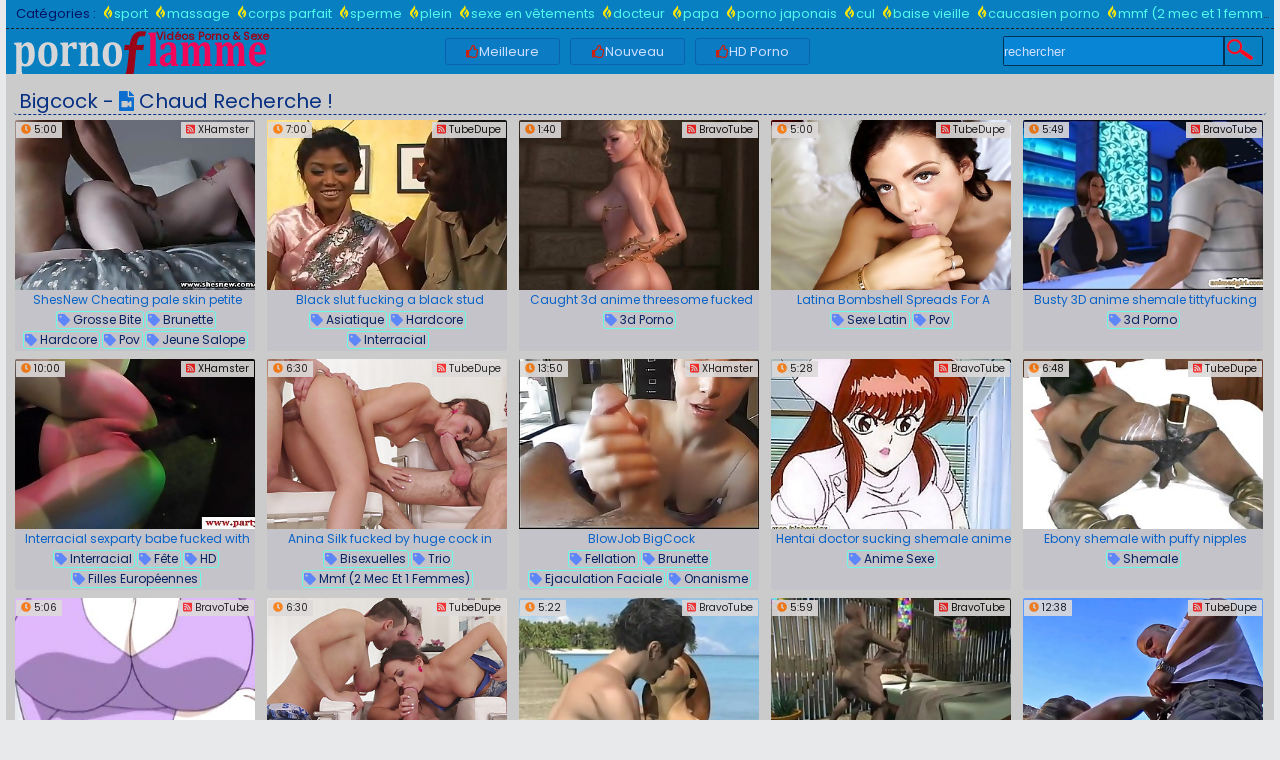

--- FILE ---
content_type: text/html; charset=UTF-8
request_url: https://www.pornoflamme.com/?search=bigcock
body_size: 9654
content:
<!DOCTYPE html PUBLIC>
<html lang="fr">
<head>
<meta http-equiv="Content-Type" content="text/html; charset=utf-8" />
 <title>Bigcock @ Porno Flamme - Chaud Recherche !</title>       
        <meta charset="UTF-8"/>
        <link href="/pornoflamme.style.css" type="text/css" rel="stylesheet" />
        <meta name="description" content="Porno Flamme films : sport, massage, corps parfait, sperme, plein, sexe en vêtements, docteur, papa, porno japonais, cul, et autre porno" />
<meta property="og:type" content="website" />
<meta property="og:locale" content="fr_FR" />
<meta property="og:url" content="//www.pornoflamme.com/search/bigcock/ctr/" />
<meta property="og:title" content="Bigcock @ PornoFlamme.com - Chaud Recherche !" />
        <meta name="viewport" content="width=device-width, initial-scale=1.0, maximum-scale=1.0, user-scalable=yes"/>
        <meta name="apple-touch-fullscreen" content="YES" />
        <meta name="format-detection" content="telephone=no">
        <meta name="RATING" content="RTA-5042-1996-1400-1577-RTA" />
        <meta name="referrer" content="unsafe-url">
        <link rel="shortcut icon" href="/favicon.ico" />
        <link href="//fonts.googleapis.com/css?family=Poppins" rel="stylesheet">
        <base target="_blank">
	<!--[if lt IE 9]>
	<link rel="stylesheet" media="all" type="text/css" href="/css/ie.css">
	<script src="/js/mediaqueries.js"></script>
	<![endif]-->


</head>
    <body>	
<div class="Hblock">
<div class="Qblock">
<div class="THblock">
<div class="Net">

<div class="NetLeft">
<span>Catégories :</span><a href="/videos-set/sport/" target="_self" title="sport"><i class="fab fa-gripfire"></i>sport</a><a href="/videos-set/massage/" target="_self" title="massage"><i class="fab fa-gripfire"></i>massage</a><a href="/videos-set/perfect-body/" target="_self" title="corps parfait"><i class="fab fa-gripfire"></i>corps parfait</a><a href="/videos-set/cumshot/" target="_self" title="sperme"><i class="fab fa-gripfire"></i>sperme</a><a href="/videos-set/chubby/" target="_self" title="plein"><i class="fab fa-gripfire"></i>plein</a><a href="/videos-set/clothed-sex/" target="_self" title="sexe en vêtements"><i class="fab fa-gripfire"></i>sexe en vêtements</a><a href="/videos-set/doctor/" target="_self" title="docteur"><i class="fab fa-gripfire"></i>docteur</a><a href="/videos-set/daddy/" target="_self" title="papa"><i class="fab fa-gripfire"></i>papa</a><a href="/videos-set/japanese/" target="_self" title="porno japonais"><i class="fab fa-gripfire"></i>porno japonais</a><a href="/videos-set/ass/" target="_self" title="cul"><i class="fab fa-gripfire"></i>cul</a><a href="/videos-set/granny/" target="_self" title="baise vieille"><i class="fab fa-gripfire"></i>baise vieille</a><a href="/videos-set/caucasian/" target="_self" title="caucasien porno"><i class="fab fa-gripfire"></i>caucasien porno</a><a href="/videos-set/mmf/" target="_self" title="mmf (2 mec et 1 femmes)"><i class="fab fa-gripfire"></i>mmf (2 mec et 1 femmes)</a><a href="/videos-set/big-tits/" target="_self" title="gros seins"><i class="fab fa-gripfire"></i>gros seins</a><a href="/videos-set/poolside/" target="_self" title="côté de la piscine"><i class="fab fa-gripfire"></i>côté de la piscine</a><a href="/videos-set/bisexual/" target="_self" title="bisexuelles"><i class="fab fa-gripfire"></i>bisexuelles</a><a href="/videos-set/amateur/" target="_self" title="amateur"><i class="fab fa-gripfire"></i>amateur</a><a href="/videos-set/bikini/" target="_self" title="bikini"><i class="fab fa-gripfire"></i>bikini</a><a href="/videos-set/wife/" target="_self" title="baise ma epouse"><i class="fab fa-gripfire"></i>baise ma epouse</a><a href="/videos-set/french-porn/" target="_self" title="porno français"><i class="fab fa-gripfire"></i>porno français</a>
</div>
</div>
<div class="Dblock">               			
<div class="HBlBl">
<a href="//www.pornoflamme.com/" class="HBlLogo" target="_self"><h1>Vidéos Porno & Sexe</h1></a>

<div class="SearchTor">
<form target="_self" action="/"> 
<input class="SearchTorTextF" name="search" type="text" onblur="if (this.value == '') {this.value = 'rechercher';}" onfocus="if(this.value == 'rechercher') {this.value = '';}" 
class="search" value="rechercher" name='search' />
<input class="SearchTorButtonF" type="submit" value="Search" /> 
</form>
</div>                
                    
<li><a href="/videos-set/All/ctr/1/" title="Meilleure"><i class="far fa-thumbs-up"></i>Meilleure</a></li>
<li><a href="/videos-set/All/date/1/" title="Nouveau"><i class="far fa-thumbs-up"></i>Nouveau</a></li>    
<li><a href="/videos-set/hd/" title="HD Porno"><i class="far fa-thumbs-up"></i>HD Porno</a></li>
</div> 
</div> 
</div>
<div class="SNet">			
<h2>    Bigcock - <i class="fas fa-file-video"></i> Chaud Recherche !</h2>
</div>
								                      

<div class="KitL"><a href="/film/217551/" target="_self" title=" grosse bite, brunette, hardcore, pov, jeune salope, HD, tricherie, mon amie"><img src="/xxx/thumbs/1/502/311_skin.jpg" alt="ShesNew Cheating pale skin petite girlfriend rides bigcock" width="240" height="170"><span class="KitName">ShesNew Cheating pale skin petite girlfriend rides bigcock</span></a><span class="KitTag"><a href='/videos-set/big-cocks/' target="_self"><i class="fas fa-tag"></i> grosse bite</a><a href='/videos-set/brunettes/' target="_self"><i class="fas fa-tag"></i> brunette</a><a href='/videos-set/hardcore/' target="_self"><i class="fas fa-tag"></i> hardcore</a><a href='/videos-set/pov/' target="_self"><i class="fas fa-tag"></i> pov</a><a href='/videos-set/teens/' target="_self"><i class="fas fa-tag"></i> jeune salope</a><a href='/videos-set/hd/' target="_self"><i class="fas fa-tag"></i> HD</a><a href='/videos-set/cheating/' target="_self"><i class="fas fa-tag"></i> tricherie</a><a href='/videos-set/girlfriend/' target="_self"><i class="fas fa-tag"></i> mon amie</a></span>
<span class="KitLDuration"><i class="fas fa-clock"></i> 5:00</span><span class="KitLSponsor"><a href='/videos-set/All/?sponsor_id=14' target="_self"><i class="fas fa-rss-square"></i> XHamster</a></span>		
</div>
<div class="KitL"><a href="/film/244903/" target="_self" title=" asiatique, hardcore, interracial"><img src="/xxx/thumbs/1/680/106_fucking_black.jpg" alt="Black slut fucking a black stud" width="240" height="170"><span class="KitName">Black slut fucking a black stud</span></a><span class="KitTag"><a href='/videos-set/asian/' target="_self"><i class="fas fa-tag"></i> asiatique</a><a href='/videos-set/hardcore/' target="_self"><i class="fas fa-tag"></i> hardcore</a><a href='/videos-set/interracial/' target="_self"><i class="fas fa-tag"></i> interracial</a></span>
<span class="KitLDuration"><i class="fas fa-clock"></i> 7:00</span><span class="KitLSponsor"><a href='/videos-set/All/?sponsor_id=16' target="_self"><i class="fas fa-rss-square"></i> TubeDupe</a></span>		
</div>
<div class="KitL"><a href="/film/221795/" target="_self" title=" 3d porno"><img src="/xxx/thumbs/1/517/423_anime_fucked.jpg" alt="Caught 3d anime threesome fucked bigcock" width="240" height="170"><span class="KitName">Caught 3d anime threesome fucked bigcock</span></a><span class="KitTag"><a href='/videos-set/3d-porn/' target="_self"><i class="fas fa-tag"></i> 3d porno</a></span>
<span class="KitLDuration"><i class="fas fa-clock"></i> 1:40</span><span class="KitLSponsor"><a href='/videos-set/All/?sponsor_id=17' target="_self"><i class="fas fa-rss-square"></i> BravoTube</a></span>		
</div>
<div class="KitL"><a href="/film/221069/" target="_self" title=" sexe latin, pov"><img src="/xxx/thumbs/1/516/333_Latina_Spreads.jpg" alt="Latina Bombshell Spreads For A BigCock" width="240" height="170"><span class="KitName">Latina Bombshell Spreads For A BigCock</span></a><span class="KitTag"><a href='/videos-set/latina/' target="_self"><i class="fas fa-tag"></i> sexe latin</a><a href='/videos-set/pov/' target="_self"><i class="fas fa-tag"></i> pov</a></span>
<span class="KitLDuration"><i class="fas fa-clock"></i> 5:00</span><span class="KitLSponsor"><a href='/videos-set/All/?sponsor_id=16' target="_self"><i class="fas fa-rss-square"></i> TubeDupe</a></span>		
</div>
<div class="KitL"><a href="/film/221785/" target="_self" title=" 3d porno"><img src="/xxx/thumbs/1/517/300_sucking_her.jpg" alt="Busty 3D anime shemale tittyfucking and sucking her bigcock" width="240" height="170"><span class="KitName">Busty 3D anime shemale tittyfucking and sucking her bigcock</span></a><span class="KitTag"><a href='/videos-set/3d-porn/' target="_self"><i class="fas fa-tag"></i> 3d porno</a></span>
<span class="KitLDuration"><i class="fas fa-clock"></i> 5:49</span><span class="KitLSponsor"><a href='/videos-set/All/?sponsor_id=17' target="_self"><i class="fas fa-rss-square"></i> BravoTube</a></span>		
</div>
<div class="KitL"><a href="/film/252286/" target="_self" title=" interracial, fête, HD, filles européennes, ejac dans la bouche"><img src="/xxx/thumbs/1/744/861_babe_bigcock.jpg" alt="Interracial sexparty babe fucked with bigcock" width="240" height="170"><span class="KitName">Interracial sexparty babe fucked with bigcock</span></a><span class="KitTag"><a href='/videos-set/interracial/' target="_self"><i class="fas fa-tag"></i> interracial</a><a href='/videos-set/party/' target="_self"><i class="fas fa-tag"></i> fête</a><a href='/videos-set/hd/' target="_self"><i class="fas fa-tag"></i> HD</a><a href='/videos-set/european-girls/' target="_self"><i class="fas fa-tag"></i> filles européennes</a><a href='/videos-set/cum-in-mouth/' target="_self"><i class="fas fa-tag"></i> ejac dans la bouche</a></span>
<span class="KitLDuration"><i class="fas fa-clock"></i> 10:00</span><span class="KitLSponsor"><a href='/videos-set/All/?sponsor_id=14' target="_self"><i class="fas fa-rss-square"></i> XHamster</a></span>		
</div>
<div class="KitL"><a href="/film/240982/" target="_self" title=" bisexuelles, trio, mmf (2 mec et 1 femmes)"><img src="/xxx/thumbs/1/676/185_Silk_fucked_cock.jpg" alt="Anina Silk fucked by huge cock in 3some" width="240" height="170"><span class="KitName">Anina Silk fucked by huge cock in 3some</span></a><span class="KitTag"><a href='/videos-set/bisexual/' target="_self"><i class="fas fa-tag"></i> bisexuelles</a><a href='/videos-set/threesome/' target="_self"><i class="fas fa-tag"></i> trio</a><a href='/videos-set/mmf/' target="_self"><i class="fas fa-tag"></i> mmf (2 mec et 1 femmes)</a></span>
<span class="KitLDuration"><i class="fas fa-clock"></i> 6:30</span><span class="KitLSponsor"><a href='/videos-set/All/?sponsor_id=16' target="_self"><i class="fas fa-rss-square"></i> TubeDupe</a></span>		
</div>
<div class="KitL"><a href="/film/252932/" target="_self" title=" fellation, brunette, ejaculation faciale, onanisme, HD"><img src="/xxx/thumbs/1/751/299_BlowJob_BigCock.jpg" alt="BlowJob BigCock" width="240" height="170"><span class="KitName">BlowJob BigCock</span></a><span class="KitTag"><a href='/videos-set/blowjob/' target="_self"><i class="fas fa-tag"></i> fellation</a><a href='/videos-set/brunettes/' target="_self"><i class="fas fa-tag"></i> brunette</a><a href='/videos-set/deepthroat/' target="_self"><i class="fas fa-tag"></i> ejaculation faciale</a><a href='/videos-set/handjob/' target="_self"><i class="fas fa-tag"></i> onanisme</a><a href='/videos-set/hd/' target="_self"><i class="fas fa-tag"></i> HD</a></span>
<span class="KitLDuration"><i class="fas fa-clock"></i> 13:50</span><span class="KitLSponsor"><a href='/videos-set/All/?sponsor_id=14' target="_self"><i class="fas fa-rss-square"></i> XHamster</a></span>		
</div>
<div class="KitL"><a href="/film/151463/" target="_self" title=" anime sexe"><img src="/xxx/thumbs/1/191/824_doctor_anime_bigcock.jpg" alt="Hentai doctor sucking shemale anime bigcock" width="240" height="170"><span class="KitName">Hentai doctor sucking shemale anime bigcock</span></a><span class="KitTag"><a href='/videos-set/anime/' target="_self"><i class="fas fa-tag"></i> anime sexe</a></span>
<span class="KitLDuration"><i class="fas fa-clock"></i> 5:28</span><span class="KitLSponsor"><a href='/videos-set/All/?sponsor_id=17' target="_self"><i class="fas fa-rss-square"></i> BravoTube</a></span>		
</div>
<div class="KitL"><a href="/film/72509/" target="_self" title=" shemale"><img src="/xxx/thumbs/815/321_Ebony_from.jpg" alt="Ebony shemale with puffy nipples shoots cumload from bigcock" width="240" height="170"><span class="KitName">Ebony shemale with puffy nipples shoots cumload from bigcock</span></a><span class="KitTag"><a href='/videos-set/shemale/' target="_self"><i class="fas fa-tag"></i> shemale</a></span>
<span class="KitLDuration"><i class="fas fa-clock"></i> 6:48</span><span class="KitLSponsor"><a href='/videos-set/All/?sponsor_id=16' target="_self"><i class="fas fa-rss-square"></i> TubeDupe</a></span>		
</div>
<div class="KitL"><a href="/film/28750/" target="_self" title=" anime sexe"><img src="/xxx/thumbs/404/844_bigcock.jpg" alt="Naughty hentai bigboobs sucking bigcock and doggystyle fucked" width="240" height="170"><span class="KitName">Naughty hentai bigboobs sucking bigcock and doggystyle fucked</span></a><span class="KitTag"><a href='/videos-set/anime/' target="_self"><i class="fas fa-tag"></i> anime sexe</a></span>
<span class="KitLDuration"><i class="fas fa-clock"></i> 5:06</span><span class="KitLSponsor"><a href='/videos-set/All/?sponsor_id=17' target="_self"><i class="fas fa-rss-square"></i> BravoTube</a></span>		
</div>
<div class="KitL"><a href="/film/240419/" target="_self" title=" anale facking, bisexuelles, ffm (2 femmes et 1 mec), trio"><img src="/xxx/thumbs/1/671/002_a.jpg" alt="Amazing bisexual threesome with a fucking huge cock" width="240" height="170"><span class="KitName">Amazing bisexual threesome with a fucking huge cock</span></a><span class="KitTag"><a href='/videos-set/anal/' target="_self"><i class="fas fa-tag"></i> anale facking</a><a href='/videos-set/bisexual/' target="_self"><i class="fas fa-tag"></i> bisexuelles</a><a href='/videos-set/ffm/' target="_self"><i class="fas fa-tag"></i> ffm (2 femmes et 1 mec)</a><a href='/videos-set/threesome/' target="_self"><i class="fas fa-tag"></i> trio</a></span>
<span class="KitLDuration"><i class="fas fa-clock"></i> 6:30</span><span class="KitLSponsor"><a href='/videos-set/All/?sponsor_id=16' target="_self"><i class="fas fa-rss-square"></i> TubeDupe</a></span>		
</div>
<div class="KitL"><a href="/film/221812/" target="_self" title=" 3d porno"><img src="/xxx/thumbs/1/517/593_Sexy_animation_bigcock.jpg" alt="Sexy 3d animation riding bigcock" width="240" height="170"><span class="KitName">Sexy 3d animation riding bigcock</span></a><span class="KitTag"><a href='/videos-set/3d-porn/' target="_self"><i class="fas fa-tag"></i> 3d porno</a></span>
<span class="KitLDuration"><i class="fas fa-clock"></i> 5:22</span><span class="KitLSponsor"><a href='/videos-set/All/?sponsor_id=17' target="_self"><i class="fas fa-rss-square"></i> BravoTube</a></span>		
</div>
<div class="KitL"><a href="/film/22992/" target="_self" title=" 3d porno"><img src="/xxx/thumbs/355/385_3D_bigcock.jpg" alt="3D hentai girl hard fucked a bigcock" width="240" height="170"><span class="KitName">3D hentai girl hard fucked a bigcock</span></a><span class="KitTag"><a href='/videos-set/3d-porn/' target="_self"><i class="fas fa-tag"></i> 3d porno</a></span>
<span class="KitLDuration"><i class="fas fa-clock"></i> 5:59</span><span class="KitLSponsor"><a href='/videos-set/All/?sponsor_id=17' target="_self"><i class="fas fa-rss-square"></i> BravoTube</a></span>		
</div>
<div class="KitL"><a href="/film/79263/" target="_self" title=" en extêrieur, réalité, porno allemand"><img src="/xxx/thumbs/829/806_german_teen.jpg" alt="german teen bigcock deepthroat" width="240" height="170"><span class="KitName">german teen bigcock deepthroat</span></a><span class="KitTag"><a href='/videos-set/outdoor/' target="_self"><i class="fas fa-tag"></i> en extêrieur</a><a href='/videos-set/reality/' target="_self"><i class="fas fa-tag"></i> réalité</a><a href='/videos-set/german-tube/' target="_self"><i class="fas fa-tag"></i> porno allemand</a></span>
<span class="KitLDuration"><i class="fas fa-clock"></i> 12:38</span><span class="KitLSponsor"><a href='/videos-set/All/?sponsor_id=16' target="_self"><i class="fas fa-rss-square"></i> TubeDupe</a></span>		
</div>
<div class="KitL"><a href="/film/23379/" target="_self" title=" anime sexe"><img src="/xxx/thumbs/358/316_hentai_masturbating_bigcock.jpg" alt="Shemale hentai self masturbating bigcock" width="240" height="170"><span class="KitName">Shemale hentai self masturbating bigcock</span></a><span class="KitTag"><a href='/videos-set/anime/' target="_self"><i class="fas fa-tag"></i> anime sexe</a></span>
<span class="KitLDuration"><i class="fas fa-clock"></i> 7:08</span><span class="KitLSponsor"><a href='/videos-set/All/?sponsor_id=17' target="_self"><i class="fas fa-rss-square"></i> BravoTube</a></span>		
</div>
<div class="KitL"><a href="/film/155883/" target="_self" title=" en extêrieur, réalité, porno allemand"><img src="/xxx/thumbs/1/210/588_german_teen_deepthroat.jpg" alt="german teen bigcock deepthroat" width="240" height="170"><span class="KitName">german teen bigcock deepthroat</span></a><span class="KitTag"><a href='/videos-set/outdoor/' target="_self"><i class="fas fa-tag"></i> en extêrieur</a><a href='/videos-set/reality/' target="_self"><i class="fas fa-tag"></i> réalité</a><a href='/videos-set/german-tube/' target="_self"><i class="fas fa-tag"></i> porno allemand</a></span>
<span class="KitLDuration"><i class="fas fa-clock"></i> 12:38</span><span class="KitLSponsor"><a href='/videos-set/All/?sponsor_id=16' target="_self"><i class="fas fa-rss-square"></i> TubeDupe</a></span>		
</div>
<div class="KitL"><a href="/film/28848/" target="_self" title=" anime sexe"><img src="/xxx/thumbs/405/635_a.jpg" alt="Sexy hentai girl with bigtits hot riding a bigcock" width="240" height="170"><span class="KitName">Sexy hentai girl with bigtits hot riding a bigcock</span></a><span class="KitTag"><a href='/videos-set/anime/' target="_self"><i class="fas fa-tag"></i> anime sexe</a></span>
<span class="KitLDuration"><i class="fas fa-clock"></i> 5:30</span><span class="KitLSponsor"><a href='/videos-set/All/?sponsor_id=17' target="_self"><i class="fas fa-rss-square"></i> BravoTube</a></span>		
</div>
<div class="KitL"><a href="/film/219876/" target="_self" title=" amateur, sexe en groupe, porno maison, sexe latin, collants, jeune salope"><img src="/xxx/thumbs/1/515/086_Petite_Latina_In.jpg" alt="Petite Latina In Stockings Toying Ass And Pussy" width="240" height="170"><span class="KitName">Petite Latina In Stockings Toying Ass And Pussy</span></a><span class="KitTag"><a href='/videos-set/amateur/' target="_self"><i class="fas fa-tag"></i> amateur</a><a href='/videos-set/group-sex/' target="_self"><i class="fas fa-tag"></i> sexe en groupe</a><a href='/videos-set/homemade/' target="_self"><i class="fas fa-tag"></i> porno maison</a><a href='/videos-set/latina/' target="_self"><i class="fas fa-tag"></i> sexe latin</a><a href='/videos-set/pantyhose/' target="_self"><i class="fas fa-tag"></i> collants</a><a href='/videos-set/teens/' target="_self"><i class="fas fa-tag"></i> jeune salope</a></span>
<span class="KitLDuration"><i class="fas fa-clock"></i> 9:27</span><span class="KitLSponsor"><a href='/videos-set/All/?sponsor_id=16' target="_self"><i class="fas fa-rss-square"></i> TubeDupe</a></span>		
</div>
<div class="KitL"><a href="/film/102161/" target="_self" title=" anime sexe"><img src="/xxx/thumbs/1/029/745_doctor.jpg" alt="Hentai doctor sucking shemale anime bigcock" width="240" height="170"><span class="KitName">Hentai doctor sucking shemale anime bigcock</span></a><span class="KitTag"><a href='/videos-set/anime/' target="_self"><i class="fas fa-tag"></i> anime sexe</a></span>
<span class="KitLDuration"><i class="fas fa-clock"></i> 5:28</span><span class="KitLSponsor"><a href='/videos-set/All/?sponsor_id=17' target="_self"><i class="fas fa-rss-square"></i> BravoTube</a></span>		
</div>
<div class="KitL"><a href="/film/240745/" target="_self" title=" hardcore, interracial, mère au foyer"><img src="/xxx/thumbs/1/675/948_WORSHIP_COMPILATION_org.jpg" alt="BEST BBC WORSHIP COMPILATION - Watch part 2 on hotwebcamteens.org" width="240" height="170"><span class="KitName">BEST BBC WORSHIP COMPILATION - Watch part 2 on hotwebcamteens.org</span></a><span class="KitTag"><a href='/videos-set/hardcore/' target="_self"><i class="fas fa-tag"></i> hardcore</a><a href='/videos-set/interracial/' target="_self"><i class="fas fa-tag"></i> interracial</a><a href='/videos-set/milf/' target="_self"><i class="fas fa-tag"></i> mère au foyer</a></span>
<span class="KitLDuration"><i class="fas fa-clock"></i> 14:54</span><span class="KitLSponsor"><a href='/videos-set/All/?sponsor_id=16' target="_self"><i class="fas fa-rss-square"></i> TubeDupe</a></span>		
</div>
<div class="KitL"><a href="/film/151310/" target="_self" title=" anime sexe"><img src="/xxx/thumbs/1/191/671_hentai.jpg" alt="Bondage hentai girl foursome fucked bigcocks" width="240" height="170"><span class="KitName">Bondage hentai girl foursome fucked bigcocks</span></a><span class="KitTag"><a href='/videos-set/anime/' target="_self"><i class="fas fa-tag"></i> anime sexe</a></span>
<span class="KitLDuration"><i class="fas fa-clock"></i> 7:50</span><span class="KitLSponsor"><a href='/videos-set/All/?sponsor_id=17' target="_self"><i class="fas fa-rss-square"></i> BravoTube</a></span>		
</div>
<div class="KitL"><a href="/film/152059/" target="_self" title=" anime sexe"><img src="/xxx/thumbs/1/192/420_and.jpg" alt="Hentai sucking bigcock and swallowing cum" width="240" height="170"><span class="KitName">Hentai sucking bigcock and swallowing cum</span></a><span class="KitTag"><a href='/videos-set/anime/' target="_self"><i class="fas fa-tag"></i> anime sexe</a></span>
<span class="KitLDuration"><i class="fas fa-clock"></i> 6:16</span><span class="KitLSponsor"><a href='/videos-set/All/?sponsor_id=17' target="_self"><i class="fas fa-rss-square"></i> BravoTube</a></span>		
</div>			

<div class="Navi">
						
						
</div>
<div class="SNet">
	        <h2><i class="fas fa-file-video"></i> Liste de toutes les catégories</h2>			
<div class="SCTextTL">
<ul>
        
      <li><a href="/videos-set/3d-porn/" title="3d porno"><i class="fas fa-tag"></i> 3d porno<span>216</span></a></li>
	
      <li><a href="/videos-set/69-sex/" title="69 sexe"><i class="fas fa-tag"></i> 69 sexe<span>2823</span></a></li>
	
      <li><a href="/videos-set/hd/" title="HD"><i class="fas fa-tag"></i> HD<span>31269</span></a></li>
	
      <li><a href="/videos-set/flexible/" title="acrobatique"><i class="fas fa-tag"></i> acrobatique<span>761</span></a></li>
	
      <li><a href="/videos-set/amateur/" title="amateur"><i class="fas fa-tag"></i> amateur<span>24864</span></a></li>
	
      <li><a href="/videos-set/anal/" title="anale facking"><i class="fas fa-tag"></i> anale facking<span>16415</span></a></li>
	
      <li><a href="/videos-set/anime/" title="anime sexe"><i class="fas fa-tag"></i> anime sexe<span>400</span></a></li>
	
      <li><a href="/videos-set/rim-job/" title="anulingus"><i class="fas fa-tag"></i> anulingus<span>1391</span></a></li>
	
      <li><a href="/videos-set/asshole/" title="anus"><i class="fas fa-tag"></i> anus<span>4280</span></a></li>
	
      <li><a href="/videos-set/money/" title="argent"><i class="fas fa-tag"></i> argent<span>516</span></a></li>
	
      <li><a href="/videos-set/asian/" title="asiatique"><i class="fas fa-tag"></i> asiatique<span>9995</span></a></li>
	
      <li><a href="/videos-set/facesitting/" title="assise sur visage"><i class="fas fa-tag"></i> assise sur visage<span>724</span></a></li>
	
      <li><a href="/videos-set/bus/" title="autobus"><i class="fas fa-tag"></i> autobus<span>101</span></a></li>
	
      <li><a href="/videos-set/swallow/" title="avalé"><i class="fas fa-tag"></i> avalé<span>1797</span></a></li>
	
      <li><a href="/videos-set/pigtails/" title="avec des couettes"><i class="fas fa-tag"></i> avec des couettes<span>1982</span></a></li>
	
      <li><a href="/videos-set/babysitter/" title="baby-sitter"><i class="fas fa-tag"></i> baby-sitter<span>467</span></a></li>
	
      <li><a href="/videos-set/bath/" title="bain"><i class="fas fa-tag"></i> bain<span>973</span></a></li>
	
      <li><a href="/videos-set/car-fucking/" title="baise en voiture"><i class="fas fa-tag"></i> baise en voiture<span>1119</span></a></li>
	
      <li><a href="/videos-set/doggystyle/" title="baise le style doggy"><i class="fas fa-tag"></i> baise le style doggy<span>26119</span></a></li>
	
      <li><a href="/videos-set/wife/" title="baise ma epouse"><i class="fas fa-tag"></i> baise ma epouse<span>4265</span></a></li>
	
      <li><a href="/videos-set/cuckold/" title="baise ma femme"><i class="fas fa-tag"></i> baise ma femme<span>1467</span></a></li>
	
      <li><a href="/videos-set/granny/" title="baise vieille"><i class="fas fa-tag"></i> baise vieille<span>1406</span></a></li>
	
      <li><a href="/videos-set/kissing/" title="baiser"><i class="fas fa-tag"></i> baiser<span>2133</span></a></li>
	
      <li><a href="/videos-set/stockings/" title="bas resilles"><i class="fas fa-tag"></i> bas resilles<span>14143</span></a></li>
	
      <li><a href="/videos-set/bbw/" title="bbw baise"><i class="fas fa-tag"></i> bbw baise<span>5020</span></a></li>
	
      <li><a href="/videos-set/bdsm/" title="bdsm"><i class="fas fa-tag"></i> bdsm<span>2907</span></a></li>
	
      <li><a href="/videos-set/nice-ass/" title="beau cul"><i class="fas fa-tag"></i> beau cul<span>5750</span></a></li>
	
      <li><a href="/videos-set/babes/" title="beau fille"><i class="fas fa-tag"></i> beau fille<span>21848</span></a></li>
	
      <li><a href="/videos-set/stepmom/" title="belle-mère"><i class="fas fa-tag"></i> belle-mère<span>631</span></a></li>
	
      <li><a href="/videos-set/bikini/" title="bikini"><i class="fas fa-tag"></i> bikini<span>2745</span></a></li>
	
      <li><a href="/videos-set/bisexual/" title="bisexuelles"><i class="fas fa-tag"></i> bisexuelles<span>346</span></a></li>
	
      <li><a href="/videos-set/blondes/" title="blonde"><i class="fas fa-tag"></i> blonde<span>18937</span></a></li>
	
      <li><a href="/videos-set/british-porn/" title="britannique porno"><i class="fas fa-tag"></i> britannique porno<span>585</span></a></li>
	
      <li><a href="/videos-set/brunettes/" title="brunette"><i class="fas fa-tag"></i> brunette<span>24381</span></a></li>
	
      <li><a href="/videos-set/brazilian/" title="brésilien sexe"><i class="fas fa-tag"></i> brésilien sexe<span>583</span></a></li>
	
      <li><a href="/videos-set/bukkake/" title="bukkake"><i class="fas fa-tag"></i> bukkake<span>478</span></a></li>
	
      <li><a href="/videos-set/office/" title="bureau"><i class="fas fa-tag"></i> bureau<span>2071</span></a></li>
	
      <li><a href="/videos-set/camel-toe/" title="camel toe"><i class="fas fa-tag"></i> camel toe<span>149</span></a></li>
	
      <li><a href="/videos-set/hidden-cams/" title="caméras cachées"><i class="fas fa-tag"></i> caméras cachées<span>1440</span></a></li>
	
      <li><a href="/videos-set/casting/" title="casting porno"><i class="fas fa-tag"></i> casting porno<span>816</span></a></li>
	
      <li><a href="/videos-set/caucasian/" title="caucasien porno"><i class="fas fa-tag"></i> caucasien porno<span>588</span></a></li>
	
      <li><a href="/videos-set/cfnm/" title="cfnm"><i class="fas fa-tag"></i> cfnm<span>539</span></a></li>
	
      <li><a href="/videos-set/bedroom/" title="chambre à coucher"><i class="fas fa-tag"></i> chambre à coucher<span>4438</span></a></li>
	
      <li><a href="/videos-set/pussy/" title="chatte"><i class="fas fa-tag"></i> chatte<span>21586</span></a></li>
	
      <li><a href="/videos-set/selfie-pussy/" title="chatte de selfie"><i class="fas fa-tag"></i> chatte de selfie<span>377</span></a></li>
	
    </ul>
    <ul>
	
      <li><a href="/videos-set/hairy/" title="chatte poilue"><i class="fas fa-tag"></i> chatte poilue<span>4749</span></a></li>
	
      <li><a href="/videos-set/shaved-pussy/" title="chatte rasée"><i class="fas fa-tag"></i> chatte rasée<span>27724</span></a></li>
	
      <li><a href="/videos-set/trimmed-pussy/" title="chatte taillée"><i class="fas fa-tag"></i> chatte taillée<span>5154</span></a></li>
	
      <li><a href="/videos-set/hot-ass/" title="chaud cul"><i class="fas fa-tag"></i> chaud cul<span>4096</span></a></li>
	
      <li><a href="/videos-set/short-hair/" title="cheveux courts"><i class="fas fa-tag"></i> cheveux courts<span>1202</span></a></li>
	
      <li><a href="/videos-set/long-hair/" title="cheveux longs"><i class="fas fa-tag"></i> cheveux longs<span>18281</span></a></li>
	
      <li><a href="/videos-set/punishment/" title="châtiment"><i class="fas fa-tag"></i> châtiment<span>211</span></a></li>
	
      <li><a href="/videos-set/pantyhose/" title="collants"><i class="fas fa-tag"></i> collants<span>2016</span></a></li>
	
      <li><a href="/videos-set/compilations/" title="collection de porno"><i class="fas fa-tag"></i> collection de porno<span>984</span></a></li>
	
      <li><a href="/videos-set/college/" title="collège"><i class="fas fa-tag"></i> collège<span>474</span></a></li>
	
      <li><a href="/videos-set/perfect-body/" title="corps parfait"><i class="fas fa-tag"></i> corps parfait<span>5767</span></a></li>
	
      <li><a href="/videos-set/couple/" title="couple"><i class="fas fa-tag"></i> couple<span>34656</span></a></li>
	
      <li><a href="/videos-set/swingers/" title="couples echangistes"><i class="fas fa-tag"></i> couples echangistes<span>634</span></a></li>
	
      <li><a href="/videos-set/cowgirl/" title="cow-girl"><i class="fas fa-tag"></i> cow-girl<span>16434</span></a></li>
	
      <li><a href="/videos-set/ass/" title="cul"><i class="fas fa-tag"></i> cul<span>3921</span></a></li>
	
      <li><a href="/videos-set/panties/" title="culotte"><i class="fas fa-tag"></i> culotte<span>8175</span></a></li>
	
      <li><a href="/videos-set/licking/" title="cunnilingus"><i class="fas fa-tag"></i> cunnilingus<span>11030</span></a></li>
	
      <li><a href="/videos-set/celebrities/" title="célébrités"><i class="fas fa-tag"></i> célébrités<span>241</span></a></li>
	
      <li><a href="/videos-set/poolside/" title="côté de la piscine"><i class="fas fa-tag"></i> côté de la piscine<span>363</span></a></li>
	
      <li><a href="/videos-set/socks/" title="dans des chaussettes"><i class="fas fa-tag"></i> dans des chaussettes<span>1845</span></a></li>
	
      <li><a href="/videos-set/backstage/" title="derrière la scène"><i class="fas fa-tag"></i> derrière la scène<span>182</span></a></li>
	
      <li><a href="/videos-set/doctor/" title="docteur"><i class="fas fa-tag"></i> docteur<span>408</span></a></li>
	
      <li><a href="/videos-set/fingering/" title="doigt dans le cul"><i class="fas fa-tag"></i> doigt dans le cul<span>16904</span></a></li>
	
      <li><a href="/videos-set/dp/" title="double pénétration"><i class="fas fa-tag"></i> double pénétration<span>2269</span></a></li>
	
      <li><a href="/videos-set/shower/" title="douche"><i class="fas fa-tag"></i> douche<span>1314</span></a></li>
	
      <li><a href="/videos-set/pain/" title="douleur"><i class="fas fa-tag"></i> douleur<span>397</span></a></li>
	
      <li><a href="/videos-set/funny/" title="drôle"><i class="fas fa-tag"></i> drôle<span>1700</span></a></li>
	
      <li><a href="/videos-set/cum-in-mouth/" title="ejac dans la bouche"><i class="fas fa-tag"></i> ejac dans la bouche<span>3861</span></a></li>
	
      <li><a href="/videos-set/squirting/" title="ejac féminine"><i class="fas fa-tag"></i> ejac féminine<span>1052</span></a></li>
	
      <li><a href="/videos-set/footjob/" title="ejac sur les pieds"><i class="fas fa-tag"></i> ejac sur les pieds<span>624</span></a></li>
	
      <li><a href="/videos-set/cum-on-tits/" title="ejac sur les seins"><i class="fas fa-tag"></i> ejac sur les seins<span>1198</span></a></li>
	
      <li><a href="/videos-set/creampie/" title="ejaculation"><i class="fas fa-tag"></i> ejaculation<span>3070</span></a></li>
	
      <li><a href="/videos-set/deepthroat/" title="ejaculation faciale"><i class="fas fa-tag"></i> ejaculation faciale<span>5231</span></a></li>
	
      <li><a href="/videos-set/leather/" title="en cuir"><i class="fas fa-tag"></i> en cuir<span>457</span></a></li>
	
      <li><a href="/videos-set/outdoor/" title="en extêrieur"><i class="fas fa-tag"></i> en extêrieur<span>10179</span></a></li>
	
      <li><a href="/videos-set/public/" title="en public"><i class="fas fa-tag"></i> en public<span>2683</span></a></li>
	
      <li><a href="/videos-set/sleeping/" title="en train de dormir"><i class="fas fa-tag"></i> en train de dormir<span>107</span></a></li>
	
      <li><a href="/videos-set/pregnant/" title="enceinte"><i class="fas fa-tag"></i> enceinte<span>352</span></a></li>
	
      <li><a href="/videos-set/bondage/" title="esclavage"><i class="fas fa-tag"></i> esclavage<span>1216</span></a></li>
	
      <li><a href="/videos-set/spanish/" title="espagnole"><i class="fas fa-tag"></i> espagnole<span>340</span></a></li>
	
      <li><a href="/videos-set/student/" title="etudiants"><i class="fas fa-tag"></i> etudiants<span>486</span></a></li>
	
      <li><a href="/videos-set/exgfs/" title="exgfs"><i class="fas fa-tag"></i> exgfs<span>1555</span></a></li>
	
      <li><a href="/videos-set/flasher/" title="exhibitionniste"><i class="fas fa-tag"></i> exhibitionniste<span>181</span></a></li>
	
      <li><a href="/videos-set/fake-tits/" title="faux seins"><i class="fas fa-tag"></i> faux seins<span>10931</span></a></li>
	
      <li><a href="/videos-set/blowjob/" title="fellation"><i class="fas fa-tag"></i> fellation<span>53734</span></a></li>
	
    </ul>
    <ul>
	
      <li><a href="/videos-set/femdom/" title="femdom"><i class="fas fa-tag"></i> femdom<span>1883</span></a></li>
	
      <li><a href="/videos-set/housewife/" title="femme au foyer"><i class="fas fa-tag"></i> femme au foyer<span>1622</span></a></li>
	
      <li><a href="/videos-set/glasses/" title="femme à lunettes"><i class="fas fa-tag"></i> femme à lunettes<span>2708</span></a></li>
	
      <li><a href="/videos-set/spanking/" title="fessée"><i class="fas fa-tag"></i> fessée<span>1125</span></a></li>
	
      <li><a href="/videos-set/ffm/" title="ffm (2 femmes et 1 mec)"><i class="fas fa-tag"></i> ffm (2 femmes et 1 mec)<span>4083</span></a></li>
	
      <li><a href="/videos-set/fishnet/" title="filet de pêche"><i class="fas fa-tag"></i> filet de pêche<span>2368</span></a></li>
	
      <li><a href="/videos-set/glamour/" title="fille glamour"><i class="fas fa-tag"></i> fille glamour<span>497</span></a></li>
	
      <li><a href="/videos-set/solo-girls/" title="filles en solo"><i class="fas fa-tag"></i> filles en solo<span>2170</span></a></li>
	
      <li><a href="/videos-set/european-girls/" title="filles européennes"><i class="fas fa-tag"></i> filles européennes<span>1836</span></a></li>
	
      <li><a href="/videos-set/fisting/" title="fist fucking"><i class="fas fa-tag"></i> fist fucking<span>955</span></a></li>
	
      <li><a href="/videos-set/brother-and-sister/" title="frère et soeur"><i class="fas fa-tag"></i> frère et soeur<span>321</span></a></li>
	
      <li><a href="/videos-set/titjob/" title="fucking seins"><i class="fas fa-tag"></i> fucking seins<span>3349</span></a></li>
	
      <li><a href="/videos-set/fetish/" title="fétiche"><i class="fas fa-tag"></i> fétiche<span>5244</span></a></li>
	
      <li><a href="/videos-set/foot-fetish/" title="fétiche pieds"><i class="fas fa-tag"></i> fétiche pieds<span>2398</span></a></li>
	
      <li><a href="/videos-set/party/" title="fête"><i class="fas fa-tag"></i> fête<span>1637</span></a></li>
	
      <li><a href="/videos-set/gangbang/" title="gangbang"><i class="fas fa-tag"></i> gangbang<span>1913</span></a></li>
	
      <li><a href="/videos-set/gaping/" title="gaping"><i class="fas fa-tag"></i> gaping<span>751</span></a></li>
	
      <li><a href="/videos-set/gloryhole/" title="glory hole"><i class="fas fa-tag"></i> glory hole<span>218</span></a></li>
	
      <li><a href="/videos-set/dildo/" title="godemiché"><i class="fas fa-tag"></i> godemiché<span>1368</span></a></li>
	
      <li><a href="/videos-set/big-clits/" title="gros clitoris"><i class="fas fa-tag"></i> gros clitoris<span>170</span></a></li>
	
      <li><a href="/videos-set/big-ass/" title="gros cul"><i class="fas fa-tag"></i> gros cul<span>6596</span></a></li>
	
      <li><a href="/videos-set/big-nipples/" title="gros mamelons"><i class="fas fa-tag"></i> gros mamelons<span>398</span></a></li>
	
      <li><a href="/videos-set/big-tits/" title="gros seins"><i class="fas fa-tag"></i> gros seins<span>36845</span></a></li>
	
      <li><a href="/videos-set/big-cocks/" title="grosse bite"><i class="fas fa-tag"></i> grosse bite<span>8791</span></a></li>
	
      <li><a href="/videos-set/big-black-cock/" title="grosse bite noire"><i class="fas fa-tag"></i> grosse bite noire<span>2046</span></a></li>
	
      <li><a href="/videos-set/moaning/" title="gémir"><i class="fas fa-tag"></i> gémir<span>2149</span></a></li>
	
      <li><a href="/videos-set/hardcore/" title="hardcore"><i class="fas fa-tag"></i> hardcore<span>58348</span></a></li>
	
      <li><a href="/videos-set/oiled/" title="huilé"><i class="fas fa-tag"></i> huilé<span>1839</span></a></li>
	
      <li><a href="/videos-set/humiliation/" title="humiliation"><i class="fas fa-tag"></i> humiliation<span>217</span></a></li>
	
      <li><a href="/videos-set/amazing-porn/" title="incroyable porno"><i class="fas fa-tag"></i> incroyable porno<span>425</span></a></li>
	
      <li><a href="/videos-set/nurses/" title="infirmières"><i class="fas fa-tag"></i> infirmières<span>806</span></a></li>
	
      <li><a href="/videos-set/insertions/" title="insertion objets"><i class="fas fa-tag"></i> insertion objets<span>293</span></a></li>
	
      <li><a href="/videos-set/interracial/" title="interracial"><i class="fas fa-tag"></i> interracial<span>9457</span></a></li>
	
      <li><a href="/videos-set/italian/" title="italien"><i class="fas fa-tag"></i> italien<span>1604</span></a></li>
	
      <li><a href="/videos-set/jeans/" title="jeans"><i class="fas fa-tag"></i> jeans<span>304</span></a></li>
	
      <li><a href="/videos-set/young-girl-(+18)/" title="jeune chatte (+18)"><i class="fas fa-tag"></i> jeune chatte (+18)<span>1722</span></a></li>
	
      <li><a href="/videos-set/teens/" title="jeune salope"><i class="fas fa-tag"></i> jeune salope<span>13580</span></a></li>
	
      <li><a href="/videos-set/toys/" title="jouet sexuel"><i class="fas fa-tag"></i> jouet sexuel<span>15459</span></a></li>
	
      <li><a href="/videos-set/latex/" title="latex"><i class="fas fa-tag"></i> latex<span>476</span></a></li>
	
      <li><a href="/videos-set/nipples/" title="les tétons"><i class="fas fa-tag"></i> les tétons<span>574</span></a></li>
	
      <li><a href="/videos-set/lesbian/" title="lesbiennes"><i class="fas fa-tag"></i> lesbiennes<span>10548</span></a></li>
	
      <li><a href="/videos-set/lingerie/" title="lingerie"><i class="fas fa-tag"></i> lingerie<span>11539</span></a></li>
	
      <li><a href="/videos-set/ball-licking/" title="lèche les couilles"><i class="fas fa-tag"></i> lèche les couilles<span>2587</span></a></li>
	
      <li><a href="/videos-set/pussy-licking/" title="léchage de chatte"><i class="fas fa-tag"></i> léchage de chatte<span>9286</span></a></li>
	
      <li><a href="/videos-set/ass-licking/" title="lécher le cul"><i class="fas fa-tag"></i> lécher le cul<span>513</span></a></li>
	
    </ul>
    <ul>
	
      <li><a href="/videos-set/machines/" title="machines du sexe"><i class="fas fa-tag"></i> machines du sexe<span>261</span></a></li>
	
      <li><a href="/videos-set/skinny/" title="maigre"><i class="fas fa-tag"></i> maigre<span>5971</span></a></li>
	
      <li><a href="/videos-set/mom/" title="maman salope"><i class="fas fa-tag"></i> maman salope<span>7450</span></a></li>
	
      <li><a href="/videos-set/massage/" title="massage"><i class="fas fa-tag"></i> massage<span>2701</span></a></li>
	
      <li><a href="/videos-set/facial/" title="massage du visage"><i class="fas fa-tag"></i> massage du visage<span>13035</span></a></li>
	
      <li><a href="/videos-set/masturbation/" title="masturbation"><i class="fas fa-tag"></i> masturbation<span>14939</span></a></li>
	
      <li><a href="/videos-set/mature/" title="mature"><i class="fas fa-tag"></i> mature<span>9894</span></a></li>
	
      <li><a href="/videos-set/mature-amateur/" title="mature amateur"><i class="fas fa-tag"></i> mature amateur<span>967</span></a></li>
	
      <li><a href="/videos-set/mature-lesbian/" title="mature lesbiennes"><i class="fas fa-tag"></i> mature lesbiennes<span>305</span></a></li>
	
      <li><a href="/videos-set/teachers/" title="maître"><i class="fas fa-tag"></i> maître<span>376</span></a></li>
	
      <li><a href="/videos-set/russian-mistress/" title="maîtresse russe"><i class="fas fa-tag"></i> maîtresse russe<span>424</span></a></li>
	
      <li><a href="/videos-set/miniskirt/" title="mini-jupe"><i class="fas fa-tag"></i> mini-jupe<span>2791</span></a></li>
	
      <li><a href="/videos-set/mmf/" title="mmf (2 mec et 1 femmes)"><i class="fas fa-tag"></i> mmf (2 mec et 1 femmes)<span>2642</span></a></li>
	
      <li><a href="/videos-set/solo-models/" title="modèles solo"><i class="fas fa-tag"></i> modèles solo<span>10361</span></a></li>
	
      <li><a href="/videos-set/girlfriend/" title="mon amie"><i class="fas fa-tag"></i> mon amie<span>3841</span></a></li>
	
      <li><a href="/videos-set/milf/" title="mère au foyer"><i class="fas fa-tag"></i> mère au foyer<span>35056</span></a></li>
	
      <li><a href="/videos-set/natural-tits/" title="naturels seins"><i class="fas fa-tag"></i> naturels seins<span>35218</span></a></li>
	
      <li><a href="/videos-set/black-butt/" title="noire petit cul"><i class="fas fa-tag"></i> noire petit cul<span>665</span></a></li>
	
      <li><a href="/videos-set/nylon/" title="nylon"><i class="fas fa-tag"></i> nylon<span>4797</span></a></li>
	
      <li><a href="/videos-set/handjob/" title="onanisme"><i class="fas fa-tag"></i> onanisme<span>11337</span></a></li>
	
      <li><a href="/videos-set/oral/" title="oral"><i class="fas fa-tag"></i> oral<span>692</span></a></li>
	
      <li><a href="/videos-set/orgasm/" title="orgasme"><i class="fas fa-tag"></i> orgasme<span>8937</span></a></li>
	
      <li><a href="/videos-set/orgy/" title="orgie"><i class="fas fa-tag"></i> orgie<span>1278</span></a></li>
	
      <li><a href="/videos-set/daddy/" title="papa"><i class="fas fa-tag"></i> papa<span>332</span></a></li>
	
      <li><a href="/videos-set/parody/" title="parodie"><i class="fas fa-tag"></i> parodie<span>127</span></a></li>
	
      <li><a href="/videos-set/small-tits/" title="petits seins"><i class="fas fa-tag"></i> petits seins<span>13539</span></a></li>
	
      <li><a href="/videos-set/piercing/" title="piercing à la chatte"><i class="fas fa-tag"></i> piercing à la chatte<span>1948</span></a></li>
	
      <li><a href="/videos-set/pool/" title="piscine"><i class="fas fa-tag"></i> piscine<span>1072</span></a></li>
	
      <li><a href="/videos-set/pissing/" title="pisser"><i class="fas fa-tag"></i> pisser<span>2321</span></a></li>
	
      <li><a href="/videos-set/chubby/" title="plein"><i class="fas fa-tag"></i> plein<span>3299</span></a></li>
	
      <li><a href="/videos-set/cheerleaders/" title="pom-pom girls"><i class="fas fa-tag"></i> pom-pom girls<span>380</span></a></li>
	
      <li><a href="/videos-set/german-tube/" title="porno allemand"><i class="fas fa-tag"></i> porno allemand<span>3280</span></a></li>
	
      <li><a href="/videos-set/arabian/" title="porno arabe"><i class="fas fa-tag"></i> porno arabe<span>1420</span></a></li>
	
      <li><a href="/videos-set/toilet-porn/" title="porno de toilette"><i class="fas fa-tag"></i> porno de toilette<span>1113</span></a></li>
	
      <li><a href="/videos-set/french-porn/" title="porno français"><i class="fas fa-tag"></i> porno français<span>1626</span></a></li>
	
      <li><a href="/videos-set/indian/" title="porno indien"><i class="fas fa-tag"></i> porno indien<span>1918</span></a></li>
	
      <li><a href="/videos-set/japanese/" title="porno japonais"><i class="fas fa-tag"></i> porno japonais<span>7579</span></a></li>
	
      <li><a href="/videos-set/homemade/" title="porno maison"><i class="fas fa-tag"></i> porno maison<span>10526</span></a></li>
	
      <li><a href="/videos-set/russian/" title="porno russe"><i class="fas fa-tag"></i> porno russe<span>3259</span></a></li>
	
      <li><a href="/videos-set/selfie-porn/" title="porno selfie"><i class="fas fa-tag"></i> porno selfie<span>318</span></a></li>
	
      <li><a href="/videos-set/missionary/" title="position du missionaire"><i class="fas fa-tag"></i> position du missionaire<span>15224</span></a></li>
	
      <li><a href="/videos-set/pov/" title="pov"><i class="fas fa-tag"></i> pov<span>10202</span></a></li>
	
      <li><a href="/videos-set/first-time-anal/" title="première sodomie"><i class="fas fa-tag"></i> première sodomie<span>555</span></a></li>
	
      <li><a href="/videos-set/face-fucking/" title="putain de face"><i class="fas fa-tag"></i> putain de face<span>3750</span></a></li>
	
      <li><a href="/videos-set/retro/" title="retro porno"><i class="fas fa-tag"></i> retro porno<span>1478</span></a></li>
	
      <li><a href="/videos-set/riding/" title="riding"><i class="fas fa-tag"></i> riding<span>10746</span></a></li>
	
    </ul>
    <ul>
	
      <li><a href="/videos-set/redhead/" title="rouquine"><i class="fas fa-tag"></i> rouquine<span>5115</span></a></li>
	
      <li><a href="/videos-set/reality/" title="réalité"><i class="fas fa-tag"></i> réalité<span>11845</span></a></li>
	
      <li><a href="/videos-set/soapy/" title="savonneux"><i class="fas fa-tag"></i> savonneux<span>433</span></a></li>
	
      <li><a href="/videos-set/ebony/" title="sexe avec un black"><i class="fas fa-tag"></i> sexe avec un black<span>4472</span></a></li>
	
      <li><a href="/videos-set/kitchen/" title="sexe de cuisine"><i class="fas fa-tag"></i> sexe de cuisine<span>1401</span></a></li>
	
      <li><a href="/videos-set/standing/" title="sexe debout"><i class="fas fa-tag"></i> sexe debout<span>1517</span></a></li>
	
      <li><a href="/videos-set/group-sex/" title="sexe en groupe"><i class="fas fa-tag"></i> sexe en groupe<span>4045</span></a></li>
	
      <li><a href="/videos-set/clothed-sex/" title="sexe en vêtements"><i class="fas fa-tag"></i> sexe en vêtements<span>1603</span></a></li>
	
      <li><a href="/videos-set/rough-sex/" title="sexe grossier"><i class="fas fa-tag"></i> sexe grossier<span>1046</span></a></li>
	
      <li><a href="/videos-set/latina/" title="sexe latin"><i class="fas fa-tag"></i> sexe latin<span>5655</span></a></li>
	
      <li><a href="/videos-set/czech/" title="sexe tchèque"><i class="fas fa-tag"></i> sexe tchèque<span>540</span></a></li>
	
      <li><a href="/videos-set/shemale/" title="shemale"><i class="fas fa-tag"></i> shemale<span>5416</span></a></li>
	
      <li><a href="/videos-set/shorts/" title="short"><i class="fas fa-tag"></i> short<span>3328</span></a></li>
	
      <li><a href="/videos-set/gay/" title="sodomie"><i class="fas fa-tag"></i> sodomie<span>987</span></a></li>
	
      <li><a href="/videos-set/maids/" title="soubrette"><i class="fas fa-tag"></i> soubrette<span>298</span></a></li>
	
      <li><a href="/videos-set/upskirt/" title="sous la jupe"><i class="fas fa-tag"></i> sous la jupe<span>1239</span></a></li>
	
      <li><a href="/videos-set/bra/" title="soutien-gorge"><i class="fas fa-tag"></i> soutien-gorge<span>7222</span></a></li>
	
      <li><a href="/videos-set/drunk/" title="soûle"><i class="fas fa-tag"></i> soûle<span>118</span></a></li>
	
      <li><a href="/videos-set/cumshot/" title="sperme"><i class="fas fa-tag"></i> sperme<span>19613</span></a></li>
	
      <li><a href="/videos-set/sport/" title="sport"><i class="fas fa-tag"></i> sport<span>1507</span></a></li>
	
      <li><a href="/videos-set/pornstars/" title="stars du porn"><i class="fas fa-tag"></i> stars du porn<span>13346</span></a></li>
	
      <li><a href="/videos-set/strapon/" title="strapon"><i class="fas fa-tag"></i> strapon<span>1688</span></a></li>
	
      <li><a href="/videos-set/striptease/" title="stripteaseuse"><i class="fas fa-tag"></i> stripteaseuse<span>931</span></a></li>
	
      <li><a href="/videos-set/beach/" title="sur la plage"><i class="fas fa-tag"></i> sur la plage<span>617</span></a></li>
	
      <li><a href="/videos-set/curvy/" title="séductrice"><i class="fas fa-tag"></i> séductrice<span>2123</span></a></li>
	
      <li><a href="/videos-set/sisters/" title="sœurs"><i class="fas fa-tag"></i> sœurs<span>461</span></a></li>
	
      <li><a href="/videos-set/high-heels/" title="talons aiguilles"><i class="fas fa-tag"></i> talons aiguilles<span>8190</span></a></li>
	
      <li><a href="/videos-set/tattoo/" title="tatouage"><i class="fas fa-tag"></i> tatouage<span>11623</span></a></li>
	
      <li><a href="/videos-set/thong/" title="thong"><i class="fas fa-tag"></i> thong<span>6835</span></a></li>
	
      <li><a href="/videos-set/torture/" title="torture"><i class="fas fa-tag"></i> torture<span>810</span></a></li>
	
      <li><a href="/videos-set/transsexual/" title="transsexuel"><i class="fas fa-tag"></i> transsexuel<span>823</span></a></li>
	
      <li><a href="/videos-set/cheating/" title="tricherie"><i class="fas fa-tag"></i> tricherie<span>4005</span></a></li>
	
      <li><a href="/videos-set/threesome/" title="trio"><i class="fas fa-tag"></i> trio<span>12056</span></a></li>
	
      <li><a href="/videos-set/turkish/" title="turc"><i class="fas fa-tag"></i> turc<span>329</span></a></li>
	
      <li><a href="/videos-set/beauty/" title="une beauté"><i class="fas fa-tag"></i> une beauté<span>4296</span></a></li>
	
      <li><a href="/videos-set/uniform/" title="uniforme"><i class="fas fa-tag"></i> uniforme<span>1058</span></a></li>
	
      <li><a href="/videos-set/vibrator/" title="vibreur"><i class="fas fa-tag"></i> vibreur<span>2296</span></a></li>
	
      <li><a href="/videos-set/old-vs-young/" title="vieille avec jeune"><i class="fas fa-tag"></i> vieille avec jeune<span>3447</span></a></li>
	
      <li><a href="/videos-set/voyeur/" title="voyeur"><i class="fas fa-tag"></i> voyeur<span>2648</span></a></li>
	
      <li><a href="/videos-set/close-up/" title="vue rapprochée"><i class="fas fa-tag"></i> vue rapprochée<span>10485</span></a></li>
	
      <li><a href="/videos-set/webcam/" title="webcam"><i class="fas fa-tag"></i> webcam<span>6767</span></a></li>
	
      <li><a href="/videos-set/yoga-porn/" title="yoga porno"><i class="fas fa-tag"></i> yoga porno<span>321</span></a></li>
	
      <li><a href="/videos-set/schoolgirl/" title="écolière"><i class="fas fa-tag"></i> écolière<span>274</span></a></li>
	
      <li><a href="/videos-set/erotic/" title="érotique"><i class="fas fa-tag"></i> érotique<span>2292</span></a></li>
	
      <li><a href="/videos-set/coeds/" title="étudiant femme"><i class="fas fa-tag"></i> étudiant femme<span>222</span></a></li>
	
      <li><a href="/videos-set/cougars/" title="сougar"><i class="fas fa-tag"></i> сougar<span>3127</span></a></li>
	
</ul>
</div>				
</div>
<noindex>
<script src="//cdn.tsyndicate.com/sdk/v1/video.instant.message.js"></script>
<script>
   TSVideoInstantMessage({
       spot: "d8ad30afb2934d1db911dfc83854a7bc",
        width: "10%",
        mobileWidth: "25%",
        displayMode: "capped",
        cappedAction: "click",
        cappedValueInMinutes: 10,
        showCTAButton: true,
        hideOnComplete: false
   });
</script>    
</noindex>
<div class="footer">
   <div class="inner">
     
     <div class="left">
      Copyright &copy; <span>PornoFlamme.com</span><br />
      Tous droits réservés.<br />
<a href="http://www.rtalabel.org/index.php?content=parents/"><img src="/images/RTA.png"></a>
     </div>

<a href="/" class="FLogo" target="_self"></a>	

     <div class="right">
      <p>Attention! Ce site contient des liens pornographiques vers des contenus sexuellement explicites. Tous les modèles ont plus de 18 ans.
Toutes les images de ce site sont conformes à la loi fédérale américaine 18 USC 2257.</p>

</div>
</div>
</div>
<script type="text/javascript" src="//ajax.googleapis.com/ajax/libs/jquery/1.7.1/jquery.min.js"></script>
<script type="text/javascript" src="/js/main.js"></script>
<script src="//www.pornoflamme.com/js/jquery.lazyload.js" type="text/javascript"></script>
<script src="//www.pornoflamme.com/js/lazyload.js"></script>
<script defer src="/font/fontawesome-all.js"></script>

<script async src="https://www.googletagmanager.com/gtag/js?id=UA-87763909-28"></script>
<script>
  window.dataLayer = window.dataLayer || [];
  function gtag(){dataLayer.push(arguments);}
  gtag('js', new Date());

  gtag('config', 'UA-87763909-28');
</script>
<img src="//t.imedia-stream.com/p.php" width="1" height="1" border="0" />
</div>
</div>
<script defer src="https://static.cloudflareinsights.com/beacon.min.js/vcd15cbe7772f49c399c6a5babf22c1241717689176015" integrity="sha512-ZpsOmlRQV6y907TI0dKBHq9Md29nnaEIPlkf84rnaERnq6zvWvPUqr2ft8M1aS28oN72PdrCzSjY4U6VaAw1EQ==" data-cf-beacon='{"version":"2024.11.0","token":"d676158e722a4e878bbd6cdc178e56ef","r":1,"server_timing":{"name":{"cfCacheStatus":true,"cfEdge":true,"cfExtPri":true,"cfL4":true,"cfOrigin":true,"cfSpeedBrain":true},"location_startswith":null}}' crossorigin="anonymous"></script>
</body>
</html>